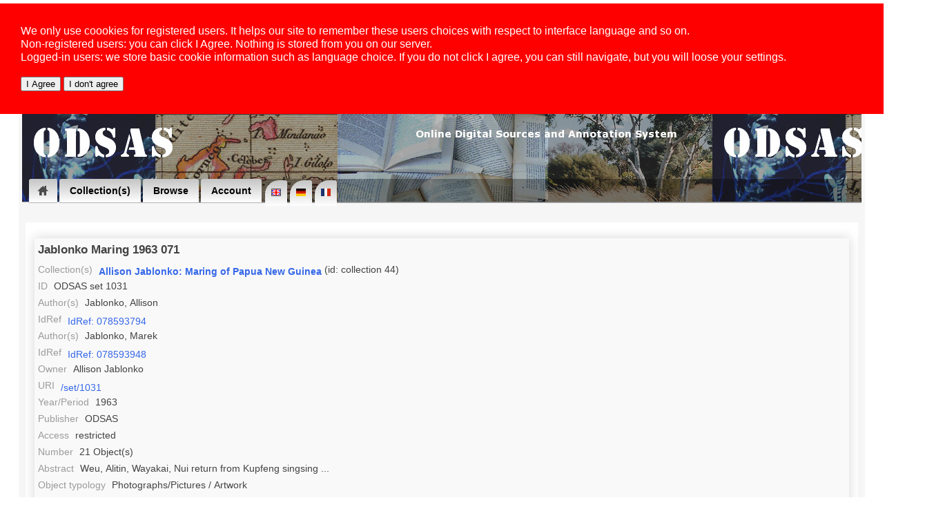

--- FILE ---
content_type: text/html; charset=UTF-8
request_url: https://www.odsas.net/index.php?action=contents&type=plain&set_id=1031&order=doc_id
body_size: 5428
content:
<!DOCTYPE html>
<html>
<!-- Global site tag (gtag.js) - Google Analytics -->
<script async src="https://www.googletagmanager.com/gtag/js?id=UA-8771752-3"></script>
<script>
window.dataLayer = window.dataLayer || [];
function gtag(){dataLayer.push(arguments);}
gtag('js', new Date());

gtag('config', 'UA-8771752-3');
</script>
<head>
    <title>
        ODSAS: Online Digital Sources and Annotation System    
    </title>
    <meta http-equiv="Content-Type" content="text/html; charset=utf-8" />
<!-- *************** -->
<!-- START META TAGS -->
<!-- Classic HTML meta -->
<title>ODSAS: Jablonko Maring 1963 071 (1031)</title>
<META NAME="description" CONTENT="Online Digital Sources and Annotation System: Jablonko Maring 1963 071 / Weu, Alitin, Wayakai, Nui return from Kupfeng singsing">
<META HTTP-EQUIV="keywords" CONTENT="Annotations, Maring color slides, Papua New Guinea">
<META NAME="author" CONTENT="Jablonko, Allison">
<META NAME="author" CONTENT="Jablonko, Marek">
<link rel="Index" href="www.odsas.net/set/1031"/>
<!-- DC : RDF format -->
<link rel="dc:relation" href="www.odsas.net/index.php?action=collections&action_type=detail&id=44" />
<link rel="dc:identifier" href="https://www.odsas.net/set/1031" />
<meta property="dc:date" content="1963" />
<meta property="dc:title" content="Jablonko Maring 1963 071 (Object: 1031)" />
<meta property="dc:subject" content="Maring color slides, Papua New Guinea" />
<meta property="dcterms:abstract" content="Weu, Alitin, Wayakai, Nui return from Kupfeng singsing" /><meta property="dc:creator" content="Jablonko, Allison" />
<meta property="dc:creator" content="Jablonko, Marek" />
<meta property="dc:language" content="en" /><meta property="dc:description" content="Jablonko Maring 1963 071" />
<meta property="dc:type" content="Photographs/Pictures" />
<meta property="dc:type" content="Artwork" />
<meta property="dc:rights" content="Copyright: ODSAS" />
<meta property="dc:publisher" content="ODSAS / www.odsas.net" />
<!-- END OF META TAGS -->
<!-- **************** -->
    
<!-- Structured Data -->
    <script type="application/ld+json">
    {
      "@context": "http://schema.org",
      "@type": "Organization",
      "url": "https://www.odsas.net",
      "logo": "https://www.odsas.net/favicon-96x96.png",
      "name": "ODSAS",
      "brand": "ODSAS",
      "founder": "Laurent Dousset",
      "legalName": "ODSAS: Online Digital Sources and Annotation System",
      "description": "Online digital sources for the social sciences and annotation system in the domain of Digital Humanities"
    }
    </script>
    
<!-- Stylesheets -->    
    <link href="/css/odsas_main_style.css" rel="styleSheet" type="text/css" />
    <link href="/css/odsas_menu_style.css" rel="styleSheet" type="text/css" />
    
    
    
<!-- Adjust banner image and page wrapping depending on host and page -->
    <style type="text/css">header { background-image:url( /images/banner/odsas_banner.jpg);background-repeat:repeat-x; }</style>

<!-- RSS feed -->
    <link href="http://www.odsas.net/xml/rss/odsas_rss.php" rel="alternate" type="application/rss+xml" title="ODSAS - Whenever new online collections are available" />

<!-- Ajax library -->
    <script src="/ajax_lib/prototype.js" type="text/javascript"></script>
    
<!-- Editor library -->
    <script src="/tinymce/tiny_mce.js" type="text/javascript"></script>    
    <script type="text/javascript">
    function tinymce_setup() {
        tinyMCE.init({
      mode : "textareas",
      theme : "advanced",
      plugins : "pagebreak,style,layer,table,save,advhr,advimage,advlink,emotions,iespell,insertdatetime,preview,media,searchreplace,print,contextmenu,paste,directionality,fullscreen,noneditable,visualchars,nonbreaking,xhtmlxtras,template",
      theme_advanced_buttons1 : "save,newdocument,|,bold,italic,underline,strikethrough,|,justifyleft,justifycenter,justifyright,justifyfull,|,styleselect,formatselect,fontselect,fontsizeselect",
      theme_advanced_buttons2 : "cut,copy,paste,pastetext,pasteword,|,search,replace,|,bullist,numlist,|,outdent,indent,blockquote,|,undo,redo,|,link,unlink,anchor,image,cleanup,help,code,|,insertdate,inserttime,preview,|,forecolor,backcolor",
      theme_advanced_buttons3 : "tablecontrols,|,hr,removeformat,visualaid,|,sub,sup,|,charmap,emotions,iespell,media,advhr,|,print,|,ltr,rtl,|,fullscreen",
      theme_advanced_buttons4 : "insertlayer,moveforward,movebackward,absolute,|,styleprops,|,cite,abbr,acronym,del,ins,attribs,|,visualchars,nonbreaking,template,pagebreak",
      theme_advanced_toolbar_location : "top",
      theme_advanced_toolbar_align : "left",
      theme_advanced_statusbar_location : "bottom",
      theme_advanced_resizing : true
   });
}
</script>

    
<!-- Various small helper scripts -->
    <script type="text/javascript">

    // ---------------------
    function check_coords()
    {
        var lat = document.coordinates.latitude.value;
        var lon = document.coordinates.longitude.value;

        var lat2 = lat.replace(",",".");
        var lon2 = lon.replace(",",".");


        var url = 'map_google.php?lat=' + lat2 + '&long=' + lon2;
        window.open(url,'window name','attribute1,attribute2');
    }
    // ---------------------
    function open_popup(page)       { window.open(page,'',"menubar=no, scrollbars=yes, resizable=yes");return false; }
    // ---------------------
    function ajaxUpdater(id,url)    { 
        var newHTML = "<img src='/images/icons/loading2.gif' alt='' />";
        document.getElementById(id).innerHTML = newHTML;
        new Ajax.Updater(id,url,{asynchronous:true}); 
    }
    // ---------------------
    function loading(load)
    {
            var numi = document.getElementById(load);
            var newHTML = "<img src='/images/icons/loading2.gif' alt='' />";
            document.getElementById(load).innerHTML = newHTML;
    }
    // ---------------------
    function bgSelect(id)           { document.getElementById(id).style.background = '#E0E0E0' }
    function bgUnSelect(id)         { document.getElementById(id).style.background = '' }
    // ---------------------
    function toggle_visibility(id) {
           var e = document.getElementById(id);
           if(e.style.visibility == 'hidden') { e.style.visibility = 'visible'; }
           else { e.style.visibility = 'hidden'; }
    }
    function toggle_visibility_block(id) {
       var e = document.getElementById(id);
       
       if(e.style.display == 'block') { e.style.display = 'none';}
       else { e.style.display = 'block'; }
    }
     
    </script>

</head>

<body>
<script type="text/javascript" src="cookiewarning.js"></script><div id="centralWrapper">


<!-- START DROP DOWN MENU -->
<header><nav><ul>
<li class="dropdown"><a href="/index.php" class="icon home"><span>Home</span></a>
<ul><li><a href="/index.php" title="Home" >Home</a></li>
<li><a href="/index.php?action=about" title="About ODSAS" >About ODSAS</a></li>
<li><a href="/index.php?action=documentation" title="Documentation" >Documentation</a></li>
<li><a href="/index.php?action=technology" title="Software" >Software</a></li>
</ul></li>

<li class="dropdown"><a href="">Collection(s)</a>
<ul class="large"><li><a href="/index.php?action=collections&amp;filter=open" title="Open Collections" >Open Collections</a></li>
<li><a href="/index.php?action=collections" title="Restricted Collections" >Restricted Collections</a></li>
<li><a href="/index.php" title="Search" >Search</a></li>
</ul></li>

<li class="dropdown"><a href="">Browse</a>
<ul class="large">
<li><a href="/index.php?action=friseGlob" title="TimeLine" >TimeLine</a></li>
<li><a href="/index.php?action=browse&amp;type=geo" title="Geography" >Geography</a></li>
<li><a href="/index.php?action=browse&amp;type=peo" title="Peoples" >Peoples</a></li>
<li><a href="/index.php?action=browse&amp;type=lng" title="Languages" >Languages</a></li>
<li><a href="/index.php?action=browse&amp;type=obj" title="Object typology" >Object typology</a></li>
<li><a href="/index.php?action=browse&amp;type=aut" title="Authors" >Authors</a></li>
</ul></li>

<li class="dropdown"><a href="">Account</a>
  <ul class="large"><li><a href="/index.php?action=create_account" title="Create an account" >Create an account</a></li>
<li><a href="#" onclick="javascript:ajaxUpdater('generalContent','/ajax_actions/ajax_login.php?action=loginForm');" title="Log in">Log in</a></li>
</ul></li>


<!-- START LANGUAGE SELECTION -->
<span class="language_selection"><a href="index.php?lg=en"><img src="/images/locale/lang_en.gif" alt="English Interface"/></a><a href="index.php?lg=de"><img src="/images/locale/lang_de.gif" alt="de"/></a><a href="index.php?lg=fr"><img src="/images/locale/lang_fr.gif" alt="fr"/></a></span>
<!-- END LANGUAGE SELECTION -->

</ul></nav></header>

<!-- END DROP DOWN MENU -->

<div style="float:right;display:block;height:29px;width:90%;margin-top:-35px;margin-right:0px;text-align: right;font-size:90%;background-color: rgba(0, 0, 0, 0.3); padding:3px;color:white">
</div><div id="bookmarks" style="float:right;display:block;margin-top:-30px;margin-right:25px"></div>
<!-- Sidebar menu call -->



<script>
function openNav() {
    document.getElementById("mySidenav").style.width = "250px";
}

function closeNav() {
    document.getElementById("mySidenav").style.width = "0";
}
</script><div id="generalContent">
<br><div class="free_text_full_page">

<fieldset>
<h3 id="dc.title">Jablonko Maring 1963 071</h3><span class="metaTitle" style="max-width:85px">Collection(s)</span> <span id="dc.relation" class="metaContent" style="max-width: 415px;"><strong><a href="/index.php?action=collections&action_type=detail&id=44">Allison Jablonko: Maring of Papua New Guinea</a></strong>  (id: collection 44)</span><br>
<span class="metaTitle" style="max-width:85px">ID</span> <span id="dc.identifier" class="metaContent" style="max-width: 415px;">ODSAS set 1031</span><br>
<span class="metaTitle" style="max-width:85px">Author(s)</span> <span id="dc.contributor" class="metaContent" style="max-width: 415px;">Jablonko, Allison</span><br>
<span class="metaTitle" style="max-width:85px">IdRef</span> <span id="dc.contributor" class="metaContent" style="max-width: 415px;"><a href='https://www.idref.fr/078593794' target='_blank'>IdRef: 078593794</a></span><br>
<span class="metaTitle" style="max-width:85px">Author(s)</span> <span id="dc.contributor" class="metaContent" style="max-width: 415px;">Jablonko, Marek</span><br>
<span class="metaTitle" style="max-width:85px">IdRef</span> <span id="dc.contributor" class="metaContent" style="max-width: 415px;"><a href='https://www.idref.fr/078593948' target='_blank'>IdRef: 078593948</a></span><br>
<span class="metaTitle" style="max-width:85px">Owner</span> <span id="dc.contributor" class="metaContent" style="max-width: 415px;">Allison Jablonko</span><br><span class="metaTitle" style="max-width:85px">URI</span> <span id="dc.relation" class="metaContent" style="max-width: 415px;"><a href="https://www.odsas.net/set/1031">/set/1031</a></span><br>
<span class="metaTitle" style="max-width:85px">Year/Period</span> <span id="dc.date" class="metaContent" style="max-width: 415px;">1963</span><br>
<span class="metaTitle" style="max-width:85px">Publisher</span> <span id="dc.publisher" class="metaContent" style="max-width: 415px;">ODSAS</span><br>
<span class="metaTitle" style="max-width:85px">Access</span> <span id="dc.rights" class="metaContent" style="max-width: 415px;">restricted</span><br>
<span class="metaTitle" style="max-width:85px">Number</span> <span id="dc.description" class="metaContent" style="max-width: 415px;">21 Object(s)</span><br>
 <span class="metaTitle" style="max-width:85px">Abstract</span> <span id="dc.description" class="metaContent" style="max-width: 415px;">Weu, Alitin, Wayakai, Nui return from Kupfeng singsing ...</span><br>
<span class="metaTitle" style="max-width:85px">Object typology</span> <span id="dc.type" class="metaContent" style="max-width: 415px;">Photographs/Pictures / Artwork</span><br>
<span class="metaTitle" style="max-width:85px">Language(s)</span> <span id="dc.language" class="metaContent" style="max-width: 415px;">eng</span><br>
<span class="Z3988" title="url_ver=Z39.88-2004&amp;ctx_ver=Z39.88-2004&amp;url_ver=Z39.88-2004&amp;ctx_ver=Z39.88-2004&amp;rft_id=info:sid/www.odsas.net:ODSAS&amp;rft_val_fmt=info%3Aofi%2Ffmt%3Akev%3Amtx%3Adc&amp;rft.type=artwork&amp;rft.au=Jablonko,+Allison&amp;rft.au=Jablonko,+Marek&amp;rft.title=Jablonko+Maring+1963+071&amp;rft.date=1963&amp;rft.identifier=https://www.odsas.net/set/1031&amp;rft.place=www.odsas.net&amp;rft.pub=ODSAS&amp;rft.archive=ODSAS&amp;rft.language=eng&amp;rft.rights=0"></span>
</fieldset><div><br /><fieldset><legend>Table of Contents</legend><table width="99%" cellpadding="3" cellspacing="0"><tr>
	<td bgcolor="#DDDDDD" style='border: 1px solid grey;'><a href="/index.php?action=contents&type=plain&amp;set_id=1031&amp;order=doc_id">Rank</a> (id)</td><td style="border: 1px solid grey;padding-left:2px;" bgcolor="#DDDDDD" width="150"><a href="/index.php?action=contents&type=plain&amp;set_id=1031&amp;order=author">Author(s)</td>
	<td style="border: 1px solid grey;padding-left:2px;" bgcolor="#DDDDDD"><a href="/index.php?action=contents&type=plain&amp;set_id=1031&amp;order=year">Year/Period</td>
	<td style="border: 1px solid grey;padding-left:2px;" bgcolor="#DDDDDD"><a href="/index.php?action=contents&type=plain&amp;set_id=1031&amp;order=title">Title</td>
	<td style="border: 1px solid grey;padding-left:2px;" bgcolor="#DDDDDD"><a href="/index.php?action=contents&type=plain&amp;set_id=1031&amp;order=doc_identification">Identification</td>
	<td style="border: 1px solid grey;padding-left:2px;" bgcolor="#DDDDDD" width="150"><a href="/index.php?action=contents&type=plain&amp;set_id=1031&amp;order=location">Location</td>
            <td style="border: 1px solid grey;padding-left:2px;" bgcolor="#DDDDDD" width="150">Language(s)</td>
	</tr><tr onmouseover="bgSelect('102795');" onmouseout="bgUnSelect('102795');" id="102795">
<td style="border: 1px solid #DADADA;font-weight:bold;vertical-align:middle;">
<a href="/scan_sets.php?set_id=1031&doc=102795">102795</a></td>
<td style="border: 1px solid #DADADA;vertical-align:middle;"><span id="dc.author.102795"></td><td style="border: 1px solid #DADADA;vertical-align:middle;"><span id="dc.year.102795"></td><td style="border: 1px solid #DADADA;vertical-align:middle;"><span id="dc.title.102795"></td>
<td style="border: 1px solid #DADADA;vertical-align:middle;"></td><td style="border: 1px solid #DADADA;vertical-align:middle;"><span id="dc.coverage.102795"></td>
<td style="border:1px solid #DADADA;vertical-align:middle;"><span id="dc.language.102795">English (eng)</td>
</tr><tr onmouseover="bgSelect('102796');" onmouseout="bgUnSelect('102796');" id="102796">
<td style="border: 1px solid #DADADA;font-weight:bold;vertical-align:middle;">
<a href="/scan_sets.php?set_id=1031&doc=102796">102796</a></td>
<td style="border: 1px solid #DADADA;vertical-align:middle;"><span id="dc.author.102796"></td><td style="border: 1px solid #DADADA;vertical-align:middle;"><span id="dc.year.102796"></td><td style="border: 1px solid #DADADA;vertical-align:middle;"><span id="dc.title.102796"></td>
<td style="border: 1px solid #DADADA;vertical-align:middle;"></td><td style="border: 1px solid #DADADA;vertical-align:middle;"><span id="dc.coverage.102796"></td>
<td style="border:1px solid #DADADA;vertical-align:middle;"><span id="dc.language.102796">English (eng)</td>
</tr><tr onmouseover="bgSelect('102797');" onmouseout="bgUnSelect('102797');" id="102797">
<td style="border: 1px solid #DADADA;font-weight:bold;vertical-align:middle;">
<a href="/scan_sets.php?set_id=1031&doc=102797">102797</a></td>
<td style="border: 1px solid #DADADA;vertical-align:middle;"><span id="dc.author.102797"></td><td style="border: 1px solid #DADADA;vertical-align:middle;"><span id="dc.year.102797"></td><td style="border: 1px solid #DADADA;vertical-align:middle;"><span id="dc.title.102797"></td>
<td style="border: 1px solid #DADADA;vertical-align:middle;"></td><td style="border: 1px solid #DADADA;vertical-align:middle;"><span id="dc.coverage.102797"></td>
<td style="border:1px solid #DADADA;vertical-align:middle;"><span id="dc.language.102797">English (eng)</td>
</tr><tr onmouseover="bgSelect('102798');" onmouseout="bgUnSelect('102798');" id="102798">
<td style="border: 1px solid #DADADA;font-weight:bold;vertical-align:middle;">
<a href="/scan_sets.php?set_id=1031&doc=102798">102798</a></td>
<td style="border: 1px solid #DADADA;vertical-align:middle;"><span id="dc.author.102798"></td><td style="border: 1px solid #DADADA;vertical-align:middle;"><span id="dc.year.102798"></td><td style="border: 1px solid #DADADA;vertical-align:middle;"><span id="dc.title.102798"></td>
<td style="border: 1px solid #DADADA;vertical-align:middle;"></td><td style="border: 1px solid #DADADA;vertical-align:middle;"><span id="dc.coverage.102798"></td>
<td style="border:1px solid #DADADA;vertical-align:middle;"><span id="dc.language.102798">English (eng)</td>
</tr><tr onmouseover="bgSelect('102799');" onmouseout="bgUnSelect('102799');" id="102799">
<td style="border: 1px solid #DADADA;font-weight:bold;vertical-align:middle;">
<a href="/scan_sets.php?set_id=1031&doc=102799">102799</a></td>
<td style="border: 1px solid #DADADA;vertical-align:middle;"><span id="dc.author.102799"></td><td style="border: 1px solid #DADADA;vertical-align:middle;"><span id="dc.year.102799"></td><td style="border: 1px solid #DADADA;vertical-align:middle;"><span id="dc.title.102799"></td>
<td style="border: 1px solid #DADADA;vertical-align:middle;"></td><td style="border: 1px solid #DADADA;vertical-align:middle;"><span id="dc.coverage.102799"></td>
<td style="border:1px solid #DADADA;vertical-align:middle;"><span id="dc.language.102799">English (eng)</td>
</tr><tr onmouseover="bgSelect('102800');" onmouseout="bgUnSelect('102800');" id="102800">
<td style="border: 1px solid #DADADA;font-weight:bold;vertical-align:middle;">
<a href="/scan_sets.php?set_id=1031&doc=102800">102800</a></td>
<td style="border: 1px solid #DADADA;vertical-align:middle;"><span id="dc.author.102800"></td><td style="border: 1px solid #DADADA;vertical-align:middle;"><span id="dc.year.102800"></td><td style="border: 1px solid #DADADA;vertical-align:middle;"><span id="dc.title.102800"></td>
<td style="border: 1px solid #DADADA;vertical-align:middle;"></td><td style="border: 1px solid #DADADA;vertical-align:middle;"><span id="dc.coverage.102800"></td>
<td style="border:1px solid #DADADA;vertical-align:middle;"><span id="dc.language.102800">English (eng)</td>
</tr><tr onmouseover="bgSelect('102801');" onmouseout="bgUnSelect('102801');" id="102801">
<td style="border: 1px solid #DADADA;font-weight:bold;vertical-align:middle;">
<a href="/scan_sets.php?set_id=1031&doc=102801">102801</a></td>
<td style="border: 1px solid #DADADA;vertical-align:middle;"><span id="dc.author.102801"></td><td style="border: 1px solid #DADADA;vertical-align:middle;"><span id="dc.year.102801"></td><td style="border: 1px solid #DADADA;vertical-align:middle;"><span id="dc.title.102801"></td>
<td style="border: 1px solid #DADADA;vertical-align:middle;"></td><td style="border: 1px solid #DADADA;vertical-align:middle;"><span id="dc.coverage.102801"></td>
<td style="border:1px solid #DADADA;vertical-align:middle;"><span id="dc.language.102801">English (eng)</td>
</tr><tr onmouseover="bgSelect('102802');" onmouseout="bgUnSelect('102802');" id="102802">
<td style="border: 1px solid #DADADA;font-weight:bold;vertical-align:middle;">
<a href="/scan_sets.php?set_id=1031&doc=102802">102802</a></td>
<td style="border: 1px solid #DADADA;vertical-align:middle;"><span id="dc.author.102802"></td><td style="border: 1px solid #DADADA;vertical-align:middle;"><span id="dc.year.102802"></td><td style="border: 1px solid #DADADA;vertical-align:middle;"><span id="dc.title.102802"></td>
<td style="border: 1px solid #DADADA;vertical-align:middle;"></td><td style="border: 1px solid #DADADA;vertical-align:middle;"><span id="dc.coverage.102802"></td>
<td style="border:1px solid #DADADA;vertical-align:middle;"><span id="dc.language.102802">English (eng)</td>
</tr><tr onmouseover="bgSelect('102803');" onmouseout="bgUnSelect('102803');" id="102803">
<td style="border: 1px solid #DADADA;font-weight:bold;vertical-align:middle;">
<a href="/scan_sets.php?set_id=1031&doc=102803">102803</a></td>
<td style="border: 1px solid #DADADA;vertical-align:middle;"><span id="dc.author.102803"></td><td style="border: 1px solid #DADADA;vertical-align:middle;"><span id="dc.year.102803"></td><td style="border: 1px solid #DADADA;vertical-align:middle;"><span id="dc.title.102803"></td>
<td style="border: 1px solid #DADADA;vertical-align:middle;"></td><td style="border: 1px solid #DADADA;vertical-align:middle;"><span id="dc.coverage.102803"></td>
<td style="border:1px solid #DADADA;vertical-align:middle;"><span id="dc.language.102803">English (eng)</td>
</tr><tr onmouseover="bgSelect('102804');" onmouseout="bgUnSelect('102804');" id="102804">
<td style="border: 1px solid #DADADA;font-weight:bold;vertical-align:middle;">
<a href="/scan_sets.php?set_id=1031&doc=102804">102804</a></td>
<td style="border: 1px solid #DADADA;vertical-align:middle;"><span id="dc.author.102804"></td><td style="border: 1px solid #DADADA;vertical-align:middle;"><span id="dc.year.102804"></td><td style="border: 1px solid #DADADA;vertical-align:middle;"><span id="dc.title.102804"></td>
<td style="border: 1px solid #DADADA;vertical-align:middle;"></td><td style="border: 1px solid #DADADA;vertical-align:middle;"><span id="dc.coverage.102804"></td>
<td style="border:1px solid #DADADA;vertical-align:middle;"><span id="dc.language.102804">English (eng)</td>
</tr><tr onmouseover="bgSelect('102805');" onmouseout="bgUnSelect('102805');" id="102805">
<td style="border: 1px solid #DADADA;font-weight:bold;vertical-align:middle;">
<a href="/scan_sets.php?set_id=1031&doc=102805">102805</a></td>
<td style="border: 1px solid #DADADA;vertical-align:middle;"><span id="dc.author.102805"></td><td style="border: 1px solid #DADADA;vertical-align:middle;"><span id="dc.year.102805"></td><td style="border: 1px solid #DADADA;vertical-align:middle;"><span id="dc.title.102805"></td>
<td style="border: 1px solid #DADADA;vertical-align:middle;"></td><td style="border: 1px solid #DADADA;vertical-align:middle;"><span id="dc.coverage.102805"></td>
<td style="border:1px solid #DADADA;vertical-align:middle;"><span id="dc.language.102805">English (eng)</td>
</tr><tr onmouseover="bgSelect('102806');" onmouseout="bgUnSelect('102806');" id="102806">
<td style="border: 1px solid #DADADA;font-weight:bold;vertical-align:middle;">
<a href="/scan_sets.php?set_id=1031&doc=102806">102806</a></td>
<td style="border: 1px solid #DADADA;vertical-align:middle;"><span id="dc.author.102806"></td><td style="border: 1px solid #DADADA;vertical-align:middle;"><span id="dc.year.102806"></td><td style="border: 1px solid #DADADA;vertical-align:middle;"><span id="dc.title.102806"></td>
<td style="border: 1px solid #DADADA;vertical-align:middle;"></td><td style="border: 1px solid #DADADA;vertical-align:middle;"><span id="dc.coverage.102806"></td>
<td style="border:1px solid #DADADA;vertical-align:middle;"><span id="dc.language.102806">English (eng)</td>
</tr><tr onmouseover="bgSelect('102807');" onmouseout="bgUnSelect('102807');" id="102807">
<td style="border: 1px solid #DADADA;font-weight:bold;vertical-align:middle;">
<a href="/scan_sets.php?set_id=1031&doc=102807">102807</a></td>
<td style="border: 1px solid #DADADA;vertical-align:middle;"><span id="dc.author.102807"></td><td style="border: 1px solid #DADADA;vertical-align:middle;"><span id="dc.year.102807"></td><td style="border: 1px solid #DADADA;vertical-align:middle;"><span id="dc.title.102807"></td>
<td style="border: 1px solid #DADADA;vertical-align:middle;"></td><td style="border: 1px solid #DADADA;vertical-align:middle;"><span id="dc.coverage.102807"></td>
<td style="border:1px solid #DADADA;vertical-align:middle;"><span id="dc.language.102807">English (eng)</td>
</tr><tr onmouseover="bgSelect('102808');" onmouseout="bgUnSelect('102808');" id="102808">
<td style="border: 1px solid #DADADA;font-weight:bold;vertical-align:middle;">
<a href="/scan_sets.php?set_id=1031&doc=102808">102808</a></td>
<td style="border: 1px solid #DADADA;vertical-align:middle;"><span id="dc.author.102808"></td><td style="border: 1px solid #DADADA;vertical-align:middle;"><span id="dc.year.102808"></td><td style="border: 1px solid #DADADA;vertical-align:middle;"><span id="dc.title.102808"></td>
<td style="border: 1px solid #DADADA;vertical-align:middle;"></td><td style="border: 1px solid #DADADA;vertical-align:middle;"><span id="dc.coverage.102808"></td>
<td style="border:1px solid #DADADA;vertical-align:middle;"><span id="dc.language.102808">English (eng)</td>
</tr><tr onmouseover="bgSelect('102809');" onmouseout="bgUnSelect('102809');" id="102809">
<td style="border: 1px solid #DADADA;font-weight:bold;vertical-align:middle;">
<a href="/scan_sets.php?set_id=1031&doc=102809">102809</a></td>
<td style="border: 1px solid #DADADA;vertical-align:middle;"><span id="dc.author.102809"></td><td style="border: 1px solid #DADADA;vertical-align:middle;"><span id="dc.year.102809"></td><td style="border: 1px solid #DADADA;vertical-align:middle;"><span id="dc.title.102809"></td>
<td style="border: 1px solid #DADADA;vertical-align:middle;"></td><td style="border: 1px solid #DADADA;vertical-align:middle;"><span id="dc.coverage.102809"></td>
<td style="border:1px solid #DADADA;vertical-align:middle;"><span id="dc.language.102809">English (eng)</td>
</tr><tr onmouseover="bgSelect('102810');" onmouseout="bgUnSelect('102810');" id="102810">
<td style="border: 1px solid #DADADA;font-weight:bold;vertical-align:middle;">
<a href="/scan_sets.php?set_id=1031&doc=102810">102810</a></td>
<td style="border: 1px solid #DADADA;vertical-align:middle;"><span id="dc.author.102810"></td><td style="border: 1px solid #DADADA;vertical-align:middle;"><span id="dc.year.102810"></td><td style="border: 1px solid #DADADA;vertical-align:middle;"><span id="dc.title.102810"></td>
<td style="border: 1px solid #DADADA;vertical-align:middle;"></td><td style="border: 1px solid #DADADA;vertical-align:middle;"><span id="dc.coverage.102810"></td>
<td style="border:1px solid #DADADA;vertical-align:middle;"><span id="dc.language.102810">English (eng)</td>
</tr><tr onmouseover="bgSelect('102811');" onmouseout="bgUnSelect('102811');" id="102811">
<td style="border: 1px solid #DADADA;font-weight:bold;vertical-align:middle;">
<a href="/scan_sets.php?set_id=1031&doc=102811">102811</a></td>
<td style="border: 1px solid #DADADA;vertical-align:middle;"><span id="dc.author.102811"></td><td style="border: 1px solid #DADADA;vertical-align:middle;"><span id="dc.year.102811"></td><td style="border: 1px solid #DADADA;vertical-align:middle;"><span id="dc.title.102811"></td>
<td style="border: 1px solid #DADADA;vertical-align:middle;"></td><td style="border: 1px solid #DADADA;vertical-align:middle;"><span id="dc.coverage.102811"></td>
<td style="border:1px solid #DADADA;vertical-align:middle;"><span id="dc.language.102811">English (eng)</td>
</tr><tr onmouseover="bgSelect('102812');" onmouseout="bgUnSelect('102812');" id="102812">
<td style="border: 1px solid #DADADA;font-weight:bold;vertical-align:middle;">
<a href="/scan_sets.php?set_id=1031&doc=102812">102812</a></td>
<td style="border: 1px solid #DADADA;vertical-align:middle;"><span id="dc.author.102812"></td><td style="border: 1px solid #DADADA;vertical-align:middle;"><span id="dc.year.102812"></td><td style="border: 1px solid #DADADA;vertical-align:middle;"><span id="dc.title.102812"></td>
<td style="border: 1px solid #DADADA;vertical-align:middle;"></td><td style="border: 1px solid #DADADA;vertical-align:middle;"><span id="dc.coverage.102812"></td>
<td style="border:1px solid #DADADA;vertical-align:middle;"><span id="dc.language.102812">English (eng)</td>
</tr><tr onmouseover="bgSelect('102813');" onmouseout="bgUnSelect('102813');" id="102813">
<td style="border: 1px solid #DADADA;font-weight:bold;vertical-align:middle;">
<a href="/scan_sets.php?set_id=1031&doc=102813">102813</a></td>
<td style="border: 1px solid #DADADA;vertical-align:middle;"><span id="dc.author.102813"></td><td style="border: 1px solid #DADADA;vertical-align:middle;"><span id="dc.year.102813"></td><td style="border: 1px solid #DADADA;vertical-align:middle;"><span id="dc.title.102813"></td>
<td style="border: 1px solid #DADADA;vertical-align:middle;"></td><td style="border: 1px solid #DADADA;vertical-align:middle;"><span id="dc.coverage.102813"></td>
<td style="border:1px solid #DADADA;vertical-align:middle;"><span id="dc.language.102813">English (eng)</td>
</tr><tr onmouseover="bgSelect('102814');" onmouseout="bgUnSelect('102814');" id="102814">
<td style="border: 1px solid #DADADA;font-weight:bold;vertical-align:middle;">
<a href="/scan_sets.php?set_id=1031&doc=102814">102814</a></td>
<td style="border: 1px solid #DADADA;vertical-align:middle;"><span id="dc.author.102814"></td><td style="border: 1px solid #DADADA;vertical-align:middle;"><span id="dc.year.102814"></td><td style="border: 1px solid #DADADA;vertical-align:middle;"><span id="dc.title.102814"></td>
<td style="border: 1px solid #DADADA;vertical-align:middle;"></td><td style="border: 1px solid #DADADA;vertical-align:middle;"><span id="dc.coverage.102814"></td>
<td style="border:1px solid #DADADA;vertical-align:middle;"><span id="dc.language.102814">English (eng)</td>
</tr><tr onmouseover="bgSelect('102815');" onmouseout="bgUnSelect('102815');" id="102815">
<td style="border: 1px solid #DADADA;font-weight:bold;vertical-align:middle;">
<a href="/scan_sets.php?set_id=1031&doc=102815">102815</a></td>
<td style="border: 1px solid #DADADA;vertical-align:middle;"><span id="dc.author.102815"></td><td style="border: 1px solid #DADADA;vertical-align:middle;"><span id="dc.year.102815"></td><td style="border: 1px solid #DADADA;vertical-align:middle;"><span id="dc.title.102815"></td>
<td style="border: 1px solid #DADADA;vertical-align:middle;"></td><td style="border: 1px solid #DADADA;vertical-align:middle;"><span id="dc.coverage.102815"></td>
<td style="border:1px solid #DADADA;vertical-align:middle;"><span id="dc.language.102815">English (eng)</td>
</tr></table></fieldset></div>

<p></p><div style='display:block'><footer style="width:100%">

This website is copyright 2007-2026 by ODSAS and each respective participant and collection owner.<br />

    <span xmlns:dc="http://purl.org/dc/elements/1.1/" href="http://purl.org/dc/dcmitype/InteractiveResource" property="dc:title" rel="dc:type">
        ODSAS software [ <a href="http://www.odsas.net" target="_blank">http://www.odsas.net</a> ] </span> is copyright by Laurent Dousset
      <br />
            This page was accessed on Wednesday the 21 January 2026<br />


[ <a href="search_engine_friendly.php">Search Engine Friendly Table of Contents</a> ]
[ <a href="xml/sitemaps.php" target="_blank">sitemap</a> after sitemaps.org protocol ] <br />



</footer></div>
</body>
</html>
